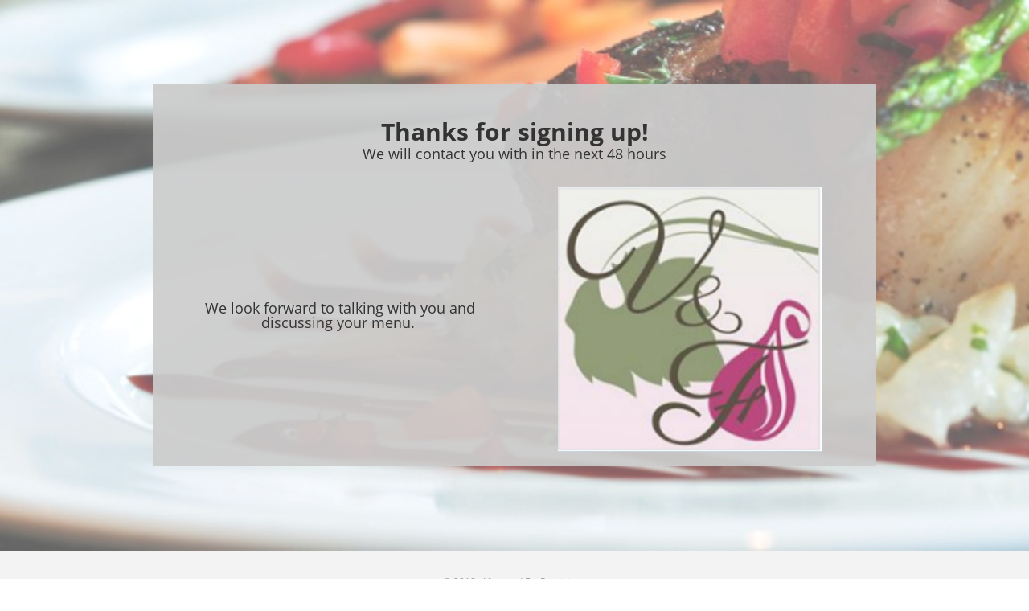

--- FILE ---
content_type: text/html; charset=UTF-8
request_url: https://vfprovisions.com/5d867a14e7a57
body_size: 13390
content:
<!DOCTYPE html>
<html lang="en">
<head>
	<title>Vine and Fig Provisions Prepared Meals</title>
	<meta http-equiv="Content-Type" content="text/html; charset=utf-8" />
	<link rel="shortcut icon" href="https://my.funnelpages.com/assets/images/logoSample.png?r=2238337">
	<meta name="description" content="">
	<meta name="format-detection" content="telephone=no">
	<meta name="viewport" content="width=device-width, initial-scale=1, maximum-scale=1, user-scalable=no">
	<meta http-equiv="X-UA-Compatible" content="IE=edge">
    <meta http-equiv="expires" content="86400"/>
            <link rel="canonical" href="https://vfprovisions.com/5d867a14e7a57">
                <!-- Open Graph Data -->
    <meta property="og:title" content="Vine and Fig Provisions " />
    <meta property="og:url" content="https://vfprovisions.com/5d867a14e7a57" />
    <meta property="og:type" content="website" />
    <meta property="og:description" content="Gourmet food prep and delivery. We make it as convenient as possible saving you time from shopping, meal prep, and cooking. "/>
    <meta property="og:image" content="" />
    <!-- Twitter Card -->
    <meta name="twitter:card" content="summary">
    <meta name="twitter:title" content="Vine and Fig Provisions ">
    <meta property="twitter:description" content="Gourmet food prep and delivery. We make it as convenient as possible saving you time from shopping, meal prep, and cooking. ">
    <meta name="twitter:card" content="summary_large_image">
    <meta property="twitter:image:src" content="">
    <meta property="twitter:image:width" content="1200">    <link href="/assets/vendor/css/dist-26623423D33.css" rel="stylesheet" type="text/css" />
<link href="/assets/css/funnels-public/mobile.css" rel="stylesheet" type="text/css" />
<link href="/assets/deploy/ba899602-2026-01-14-1126-1464443674.min.css" rel="stylesheet" type="text/css" />        
    <!-- intl-tel-input v25 (local) -->
    <link rel="stylesheet" href="https://my.funnelpages.com/assets-pb/libs/css/intlTelInput_v25.css?r=1.3588-1485">
    <script src="https://my.funnelpages.com/assets-pb/libs/js/intlTelInput_v25.min.js?r=1.3588-1485"></script>
</head>
<body  style='background-image: none;'>
<div id="mainBlocksWrapper" class="mainBlocksWrapper template-content" style='background-color: rgb(255, 255, 255);'>
			<section class="section block-container empty-content top-section lazyload-public" data-id="4477907" style="padding-top: 50px; padding-bottom: 50px; box-shadow: rgba(0, 0, 0, 0.1) 0px 0px 0px 0px;" data-defaultbg="none" data-padup="50" data-paddown="50" data-shadowtype="" data-bg="url('//my.funnelpages.com/user-data/gallery/55/82666-03fcbc34fb60.jpg?r=93905')">
	<!-- just for the old gallery to work -->
	<!-- end -->
	<div class="blockRowContainer">
		<div class="rowColParentWrapper rowFromSortable ui-droppable XL-blockSize" style="display: block; margin: 50px auto 0px; padding-top: 26px; border-color: rgb(0, 0, 0); border-width: 0px; border-radius: 0px; border-style: solid; box-shadow: rgba(0, 0, 0, 0.1) 0px 0px 0px 0px;" data-rowalign="center" data-padup="26" data-margindown="0" data-bordercorner="0" data-bordersize="0" data-marginup="50" data-blocksize="XL" data-shadowtype="">
			<!-- 1 row 1 col -->
			<div class="row">
				<div class="col-sm-12 ElementsColSortable nopaddinglr">
											<div class="droppableElementArea elements-control ui-droppable" data-id="8948399" style="padding-bottom: 0px; margin-bottom: 0px;">
							<div class="elementWrapper">
								<div class="h2 headline-editor colorPicker responsiveFontWrapper cke_show_borders" contenteditable="false" aria-label="false" aria-multiline="true" aria-describedby="cke_172"><p style="font-size: 30px;"><span style="font-size: 30px;"><b>Thanks for signing up!</b></span></p></div>
							</div>
							<div class="cover-overlay" style="border-radius: 0px;"></div>
						</div>
                    						<div class="droppableElementArea elements-control ui-droppable" data-id="2423262" style="margin-top: 0px; padding-top: 0px; padding-bottom: 1px;">
							<div class="elementWrapper">
								<div class="textElem colorPicker responsiveFontWrapper cke_show_borders" contenteditable="false" aria-label="false" aria-multiline="true" aria-describedby="cke_214"><span class="colorPicker" style="font-size: 18px;" data-font-backup="18"><span style="line-height: 1.4em; font-size: 18px;" data-font-backup="18">We will contact you with in the next 48 hours </span> </span></div>
							</div>
						</div>
									</div>
			</div>
			<div class="cover-overlay" style="background: rgba(204, 204, 204, 0.93); border-radius: 0px;"></div>
		</div>
		<div class="rowColParentWrapper XL-blockSize" data-rowalign="center" style="margin: 0px auto 50px; padding-left: 15px; padding-right: 15px; box-shadow: rgba(0, 0, 0, 0.1) 0px 0px 0px 0px;" data-marginup="0" data-margindown="50" data-padlr="15" data-blocksize="XL" data-shadowtype="">
			<!-- 1 row 2 col -->
			<div class="row">
				<div class="col-sm-6 ElementsColSortable nopaddinglr">
                    						<div class="droppableElementArea elements-control ui-droppable" data-id="6130606" style="margin-top: 25px; padding-left: 25px; padding-right: 25px; position: relative; opacity: 1; left: 0px; top: 0px;">
							<div class="elementWrapper">
								<div class="textElem colorPicker responsiveFontWrapper cke_show_borders" contenteditable="false" aria-label="false" aria-multiline="true" aria-describedby="cke_256"><span class="colorPicker" style="font-size: 18px;"><br><br><br><br><br><br><br>We look forward to talking with you and discussing your menu.&nbsp;</span></div>
							</div>
						</div>
				</div>
				<div class="col-sm-6 ElementsColSortable nopaddinglr">
                    						<div class="droppableElementArea imgElement  elements-control" data-id="1405342" style="position: relative; opacity: 1; left: 0px; top: 0px;">
							<div class="elementWrapper">
								<div class="elementImageHolder">
									<img class="lazyload-public" alt="" data-imglink="" data-src="//my.funnelpages.com/user-data/gallery/55/24754-b05b06bc7cda.png?r=80877" data-srcv2="//my.funnelpages.com/user-data/gallery/55/24754-b05b06bc7cda.png?r=80877">
								</div>
							</div>
							<div class="cover-overlay" style="border-radius: 0px;"></div>
							<span data-imgelementid="932087" style="display:none;"></span>
						</div>
									</div>
			</div>
			<div class="cover-overlay" style="background: rgba(204, 204, 204, 0.92);"></div>
		</div>
	</div>
	<div class="cover-overlay" style="background: rgba(255, 255, 255, 0.36);"></div>
</section>
<section data-footers="true" class="footer-block-7 section instantBlock" data-controller="footer-block-controls" data-branding="true" data-alignment="center" id="footer-block" style="" data-id="4127217">
	<!-- just for the old gallery to work -->
	<!-- end -->
	<div class="container colsContainer" data-id="9556971">
		<!-- TOOLBOX CONTROLS START -->
		<!-- TOOLBOX CONTROLS END -->
		<div class="row">
			<div class="col-sm-12 text-center">
				<div class="col-content-wrapper">
					<div class="copy footer-text element function-element elements-control colorPicker" data-elementcontrolname="Footer Links" data-elementcontrolicon="fa-link" data-id="2801433">
						<p>
							<span class="comp-name"></span></p><p>© 2018 - Vine and Fig Provisions</p>
						<p></p>
					</div>
				</div>
			</div>
		</div>
		<div class="cover-overlay"></div>
	</div>
	<div class="cover-overlay section-overlay"></div>
</section>
	<div class="imag-gallery-viewer-container" style='visibility: hidden; opacity: 0;'>
		<span class='gallery-viewer-close-btn' title='close'></span>
		<span class='left gallery-viewe-control'></span>
		<span class='right gallery-viewe-control'></span>
		<div class="gallery-viewer-img-container">
			<img alt="Image Gallery Grid" width="10" height="10">
			<span class='left gallery-viewe-control mobile'></span>
			<span class='right gallery-viewe-control mobile'></span>
		</div>
	</div>
</div>
<div class="modal fade" id="form-popup-thank-you" tabindex="-1" aria-hidden="true">
    <div class="modal-dialog simple-popup">
        <div class="modal-content">
            <div class="modal-header">
                <button type="button" class="close" data-dismiss="modal" aria-label="Close"><span aria-hidden="true">×</span></button>
            </div>
            <div class="modal-body">
                <div class="row flexRow">
                    <div class="col-sm-12 text-center popupPreviewCol">
                        <div class="title headline-editor" >T</div>
                        <div class="thankyouPopupIconHolder">
                            <img class="icon-image" src="../assets/images/thankyou-popup-icon.png" />
                        </div>
                        <div class="details headline-editor" >
                            Please Check Your Email<br />
                            We Will Be Following Up Shortly
                        </div>
                        <button type="button" class="ok-button" data-dismiss="modal">
                            <div class="btnEditorWrapper">Close</div>
                        </button>
                    </div>
                </div>
            </div>
        </div>
    </div>
</div><div class="modal fade modalBase" id="popup-form-modal" tabindex="1" role="dialog">
	<div class="modal-dialog" role="document">
		<div class="modal-content">
			<div class="holderPopUpPreview" id="optinPopUpPreview">
				<div class="modal-header">
					<button type="button" class="close" data-dismiss="modal" aria-label="Close"><span aria-hidden="true">×</span></button>
				</div>
				<div class="modal-body" style="padding-top: 0px;">
					<form id="button-form">
						
						<div class="popupTitle"></div>
						<div class="popupSubTitle"></div>
						
						<div class="formPrevCol formElementHolder">
							<div class="popupBody">
								<div class="optinForm">
									
									<div class="spots-fields-wrapper">
										
										<div class="form-group spots-field-name" data-id="spots-field-name">
											<label class="label-control spLabelControl spots-field-name-label headline-editor">Full Name</label>
											<div class="inner-addon left-addon spots-field-name2">
												<i class="fa fa-user"></i>
												<input type="text" class="form-control custom-padding fullname" name="name" placeholder="Enter Your Full Name" required>
												<span class="required">*</span>
											</div>
											<div class="clearfix"></div>
										</div>
										
										<div class="form-group spots-field-email" data-id="spots-field-email">
											<label class="label-control spLabelControl spots-field-email-label">Email</label>
											<div class="inner-addon left-addon spots-field-email2">
												<i class="fa fa-envelope"></i>
												<input type="email" class="form-control custom-padding" name="email" placeholder="Enter Your Email" required>
												<span class="required">*</span>
											</div>
											<div class="clearfix"></div>
										</div>
										
										<div class="form-group spots-phone-number" data-id="spots-phone-number">
											<label class="label-control spLabelControl">Mobile Phone</label>
											<div class="inner-addon spots-phone-number2">
												<div class="inner-addon left-addon sms-spots-check">
													<i class="fa fa-mobile"></i>
													<div class="intl-tel-input">
														<input type="text" class="form-control spots-phonenumberpopup" name="mobile-phone" placeholder="Enter Your Mobile Phone" required />
														<span class="required">*</span>
													</div>
												</div>
												<div class="inner-addon left-addon spots-sms-checkboxwrapper" style="display:none">
													<div class="sms-checkbox-wrapper">
														<label class="custom_styled_choice cc_container">
															<div class="headline-editor SMSLabelText" contenteditable="false">
																Receive SMS Text Updates - <span>optional</span>
															</div>
															<input name="form_sms" type="checkbox">
															<span class="cc_checkmark"></span>
														</label>
													</div>
												</div>
											</div>
											<div class="clearfix"></div>
										</div>
										
                                        <div class="spots-for-custom-field"></div>

										<div class="inner-addon left-addon gdprAgreement">
                                            <div class="sms-checkbox-wrapper">
												<label class="custom_styled_choice cc_container">
													<div class="headline-editor GDPRLabelText" contenteditable="false">
														I Accept To Receive Additional Info
													</div>
													<input class="smscheck" type="checkbox" name="gdpr" />
													<span class="cc_checkmark"></span>
												</label>
                                            </div>
                                        </div>
										
										<div class="additional-fields-wrapper-Controls list"></div>
										
										<div class="inner-addon left-addon captcha">
											<div class="g-recaptcha" data-sitekey="6Lfwy3oUAAAAAMyxt4xjFK_-t8EdGLdwIKTdu1LC"></div>
										</div>
										<div class="clearfix"></div>
										
										<div class="clearfix"></div>
									</div>
									<div class="clearfix"></div>
								</div>
							</div>
							<div class="buttonSubmitPopup">
								<button type="button">
									<span class="bookingBtnText"></span>
								</button>
							</div>
							<div class="spamHate">
								<i class="fa fa-lock"></i>
								<div class="spamText"></div>
							</div>
						</div>
					</form>
				</div>
				<div class="clearfix"></div>
			</div>
		</div>
	</div>
</div>
    <div class="modal fade tos-modal" id="footer-tos-modal">
	<div class="modal-dialog">
		<div class="modal-content">
			<div class="modal-header">
				<button type="button" class="close" data-dismiss="modal" aria-label="Close" style="margin-top: 2px"><span aria-hidden="true">&times;</span></button>
				<h4 class="modal-title">Terms of Service </h4>
			</div>
			<div class="modal-body">
				<div class="content"></div>
			</div>
		</div>
	</div>
</div>    <div class="modal fade tos-modal" id="footer-privacy-modal">
	<div class="modal-dialog">
		<div class="modal-content">
			<div class="modal-header">
				<button type="button" class="close" data-dismiss="modal" aria-label="Close" style="margin-top: 2px"><span aria-hidden="true">&times;</span></button>
				<h4 class="modal-title">Privacy Policy </h4>
			</div>
			<div class="modal-body">
				<div class="content"></div>
			</div>
		</div>
	</div>
</div><div class="modal fade" id="error-modal" tabindex="-1" role="dialog">
    <div class="modal-dialog" role="document">
        <div class="modal-content">
            <div class="modal-header">
                <button type="button" class="close" data-dismiss="modal" aria-label="Close"><span aria-hidden="true">&times;</span></button>
                <h4 class="modal-title"><i class="fa fa-times"></i> warning</h4>
            </div>
            <div class="modal-body text-center"><p></p></div>
            <div class="modal-footer">
                <button type="button" class="btn btn-danger deleteBannerConfirm" data-dismiss="modal">
                    <i class="fa fa-times"></i><span>OK!</span> I Understand
                </button>
            </div>
        </div>
    </div>
</div>
<script>let clientIP='';async function getClientIP(){try{const r=await fetch('https://api.ipify.org?format=json'),d=await r.json();clientIP=d.ip}catch(e){try{const r=await fetch('https://httpbin.org/ip'),d=await r.json();clientIP=d.origin}catch(e2){clientIP='3.143.238.152'}}window.clientIP=clientIP;typeof window.onClientIPReady==='function'&&window.onClientIPReady(clientIP)}getClientIP()</script>

<!-- START: move this to external file -->
<script>
    const blogMainUrl = 'https://vfprovisions.com/Homedelivery';
    const siteUrl         	= "https://my.funnelpages.com/";
    const version				= 2;
    let funnelId			= 10862;
    let funnelType			= 'optin';
    let pageType			= 'thank-you';
	var pageBuilderData 	= JSON.parse('{\"id\":\"27009\"}');
	var viewMode			= true;
	var testMode			= 0;
	var isPreview			= 'false';
	var funnelPages 		= JSON.parse('[{\"name\":\"Optin\",\"fa-icon\":\"fa-file-text\",\"css-statistic-box-class\":\"blue\",\"css-statistic-box-details-class\":\"blue\",\"css-statistic-automation-class\":\"blue\",\"css-statistic-chart-box-class\":\"blue\",\"color-class\":\"\",\"page\":\"optin\",\"step\":1,\"funnelStepCounter\":1,\"url\":\"https:\\/\\/my.funnelpages.com\\/\"},{\"name\":\"Thank you\",\"fa-icon\":\"fa-gift\",\"css-statistic-box-class\":\"\",\"css-statistic-box-details-class\":\"\",\"color-class\":\"thankyou-color\",\"page\":\"thank-you\",\"step\":2,\"funnelStepCounter\":2,\"url\":\"https:\\/\\/my.funnelpages.com\\/\"},{\"name\":\"Order\",\"fa-icon\":\"fa-shopping-cart\",\"css-statistic-box-class\":\"\",\"css-statistic-box-details-class\":\"\",\"color-class\":\"order-color\",\"page\":\"order\",\"step\":3,\"funnelStepCounter\":3,\"url\":\"https:\\/\\/my.funnelpages.com\\/\"},{\"name\":\"Thank you\",\"fa-icon\":\"fa-gift\",\"css-statistic-box-class\":\"\",\"css-statistic-box-details-class\":\"\",\"color-class\":\"thankyou-color\",\"page\":\"thank-you\",\"step\":3,\"funnelStepCounter\":4,\"url\":\"https:\\/\\/my.funnelpages.com\\/\"},{\"name\":\"Order Conf.\",\"fa-icon\":\"fa-check-circle-o\",\"css-statistic-box-class\":\"\",\"css-statistic-box-details-class\":\"\",\"color-class\":\"ocp-color\",\"page\":\"order-confirmation\",\"step\":3,\"funnelStepCounter\":5,\"url\":\"https:\\/\\/my.funnelpages.com\\/\"}]');
	var tos 				= '[base64]';
	var google_map_api      = "AIzaSyABHUbkVE2cPiLFWXJ6gDjOC35e07pYbIQ";
	const businessId = 11;
    const userId = 55;
    let funnelPagesUrls = JSON.parse('[{\"id\":\"27008\",\"page_id\":\"5d86529474e8c\",\"url\":\"https:\\/\\/vfprovisions.com\\/Homedelivery\"},{\"id\":\"27009\",\"page_id\":\"5d86529489fe3\",\"url\":\"https:\\/\\/vfprovisions.com\\/5d867a14e7a57\"}]');
    let pageMainTokens 		= JSON.parse('{\"{COMPANY_NAME}\":\"Vine and Fig Provisions\",\"[Company Name]\":\"Vine and Fig Provisions\",\"[Phone Number]\":\"+12097479464\",\"[Company Phone]\":\"+12097479464\",\"[Company Phone Number]\":\"+12097479464\",\"[Company Email]\":\"Lacy@vfprovisions.com\",\"[Company Address]\":\"101 main street\",\"[Company City]\":\"\",\"[Company State]\":\"\",\"[Postal Code]\":\"\",\"[Contact Us Location]\":\"101 main street\",\"[City]\":\"\"}');
    const previewMode = false;
    document.querySelectorAll('.instructions').forEach(el => el.style.display = 'none'); // hide ADD ELEMENT sections
</script>
<!-- END: move this to external file -->

<!-- START: core JS -->
<script type="text/javascript" src="/assets/deploy/aa899602-2026-01-14-1126-1388270516.min.js"></script>
<script type="text/javascript" src="/assets/deploy/baa899602-2026-01-14-1126-1388270516.min.js"></script>
<!-- END: core JS -->


</body></html>


--- FILE ---
content_type: text/css
request_url: https://vfprovisions.com/assets/css/funnels-public/mobile.css
body_size: 227
content:
@media (max-width: 1024px) {
    #header-block-1 .nav-element.navbar-collapse.header-navbar-collapse.in {left: 0 !important}
    #header-block-1 .navbar-default .navbar-toggle.closeSideMenu {
        position: absolute !important;
        background: transparent !important;
        border: none !important;
        top: -7px !important;
        right: -8px !important;
        z-index: 9999
    }
}